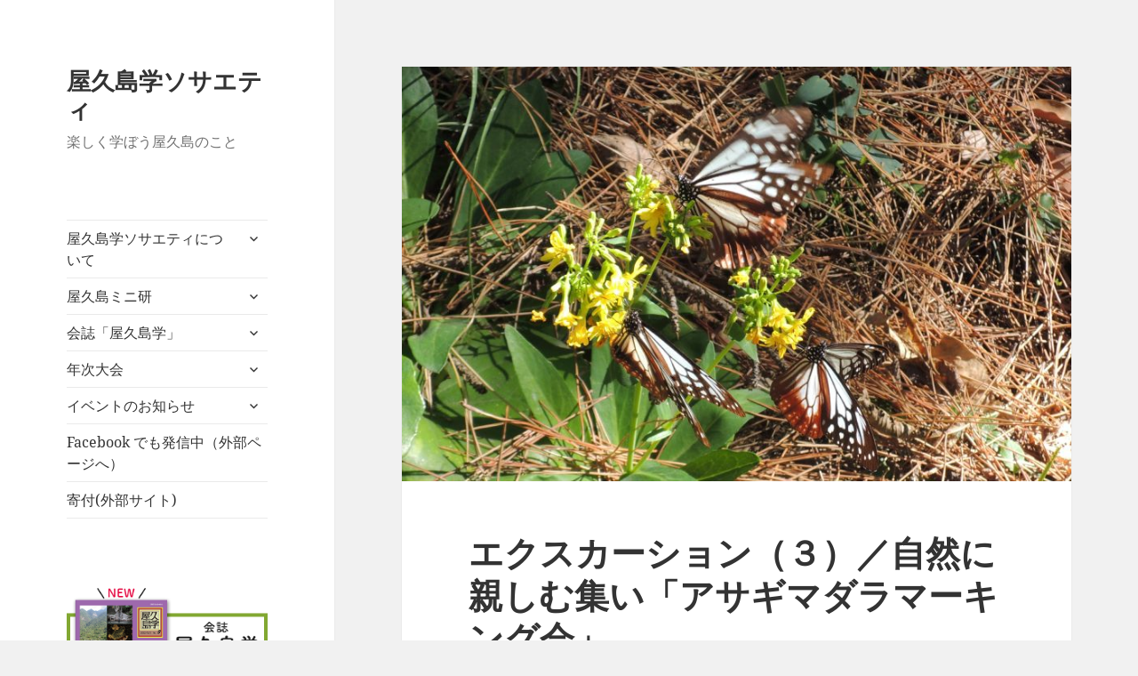

--- FILE ---
content_type: text/html; charset=UTF-8
request_url: http://yakushimaology.org/meeting_2015_main/excursion_15_3/
body_size: 15985
content:
<!DOCTYPE html>
<html lang="ja" class="no-js">
<head>
	<meta charset="UTF-8">
	<meta name="viewport" content="width=device-width">
	<link rel="profile" href="https://gmpg.org/xfn/11">
	<link rel="pingback" href="http://yakushimaology.org/xmlrpc.php">
	<script>(function(html){html.className = html.className.replace(/\bno-js\b/,'js')})(document.documentElement);</script>
<title>エクスカーション（３）／自然に親しむ集い「アサギマダラマーキング会」 &#8211; 屋久島学ソサエティ</title>
<meta name='robots' content='max-image-preview:large' />
<link rel="alternate" type="application/rss+xml" title="屋久島学ソサエティ &raquo; フィード" href="http://yakushimaology.org/feed/" />
<link rel="alternate" type="application/rss+xml" title="屋久島学ソサエティ &raquo; コメントフィード" href="http://yakushimaology.org/comments/feed/" />
<link rel="alternate" title="oEmbed (JSON)" type="application/json+oembed" href="http://yakushimaology.org/wp-json/oembed/1.0/embed?url=http%3A%2F%2Fyakushimaology.org%2Fmeeting_2015_main%2Fexcursion_15_3%2F" />
<link rel="alternate" title="oEmbed (XML)" type="text/xml+oembed" href="http://yakushimaology.org/wp-json/oembed/1.0/embed?url=http%3A%2F%2Fyakushimaology.org%2Fmeeting_2015_main%2Fexcursion_15_3%2F&#038;format=xml" />
<style id='wp-img-auto-sizes-contain-inline-css'>
img:is([sizes=auto i],[sizes^="auto," i]){contain-intrinsic-size:3000px 1500px}
/*# sourceURL=wp-img-auto-sizes-contain-inline-css */
</style>
<style id='wp-emoji-styles-inline-css'>

	img.wp-smiley, img.emoji {
		display: inline !important;
		border: none !important;
		box-shadow: none !important;
		height: 1em !important;
		width: 1em !important;
		margin: 0 0.07em !important;
		vertical-align: -0.1em !important;
		background: none !important;
		padding: 0 !important;
	}
/*# sourceURL=wp-emoji-styles-inline-css */
</style>
<style id='wp-block-library-inline-css'>
:root{--wp-block-synced-color:#7a00df;--wp-block-synced-color--rgb:122,0,223;--wp-bound-block-color:var(--wp-block-synced-color);--wp-editor-canvas-background:#ddd;--wp-admin-theme-color:#007cba;--wp-admin-theme-color--rgb:0,124,186;--wp-admin-theme-color-darker-10:#006ba1;--wp-admin-theme-color-darker-10--rgb:0,107,160.5;--wp-admin-theme-color-darker-20:#005a87;--wp-admin-theme-color-darker-20--rgb:0,90,135;--wp-admin-border-width-focus:2px}@media (min-resolution:192dpi){:root{--wp-admin-border-width-focus:1.5px}}.wp-element-button{cursor:pointer}:root .has-very-light-gray-background-color{background-color:#eee}:root .has-very-dark-gray-background-color{background-color:#313131}:root .has-very-light-gray-color{color:#eee}:root .has-very-dark-gray-color{color:#313131}:root .has-vivid-green-cyan-to-vivid-cyan-blue-gradient-background{background:linear-gradient(135deg,#00d084,#0693e3)}:root .has-purple-crush-gradient-background{background:linear-gradient(135deg,#34e2e4,#4721fb 50%,#ab1dfe)}:root .has-hazy-dawn-gradient-background{background:linear-gradient(135deg,#faaca8,#dad0ec)}:root .has-subdued-olive-gradient-background{background:linear-gradient(135deg,#fafae1,#67a671)}:root .has-atomic-cream-gradient-background{background:linear-gradient(135deg,#fdd79a,#004a59)}:root .has-nightshade-gradient-background{background:linear-gradient(135deg,#330968,#31cdcf)}:root .has-midnight-gradient-background{background:linear-gradient(135deg,#020381,#2874fc)}:root{--wp--preset--font-size--normal:16px;--wp--preset--font-size--huge:42px}.has-regular-font-size{font-size:1em}.has-larger-font-size{font-size:2.625em}.has-normal-font-size{font-size:var(--wp--preset--font-size--normal)}.has-huge-font-size{font-size:var(--wp--preset--font-size--huge)}.has-text-align-center{text-align:center}.has-text-align-left{text-align:left}.has-text-align-right{text-align:right}.has-fit-text{white-space:nowrap!important}#end-resizable-editor-section{display:none}.aligncenter{clear:both}.items-justified-left{justify-content:flex-start}.items-justified-center{justify-content:center}.items-justified-right{justify-content:flex-end}.items-justified-space-between{justify-content:space-between}.screen-reader-text{border:0;clip-path:inset(50%);height:1px;margin:-1px;overflow:hidden;padding:0;position:absolute;width:1px;word-wrap:normal!important}.screen-reader-text:focus{background-color:#ddd;clip-path:none;color:#444;display:block;font-size:1em;height:auto;left:5px;line-height:normal;padding:15px 23px 14px;text-decoration:none;top:5px;width:auto;z-index:100000}html :where(.has-border-color){border-style:solid}html :where([style*=border-top-color]){border-top-style:solid}html :where([style*=border-right-color]){border-right-style:solid}html :where([style*=border-bottom-color]){border-bottom-style:solid}html :where([style*=border-left-color]){border-left-style:solid}html :where([style*=border-width]){border-style:solid}html :where([style*=border-top-width]){border-top-style:solid}html :where([style*=border-right-width]){border-right-style:solid}html :where([style*=border-bottom-width]){border-bottom-style:solid}html :where([style*=border-left-width]){border-left-style:solid}html :where(img[class*=wp-image-]){height:auto;max-width:100%}:where(figure){margin:0 0 1em}html :where(.is-position-sticky){--wp-admin--admin-bar--position-offset:var(--wp-admin--admin-bar--height,0px)}@media screen and (max-width:600px){html :where(.is-position-sticky){--wp-admin--admin-bar--position-offset:0px}}

/*# sourceURL=wp-block-library-inline-css */
</style><style id='wp-block-image-inline-css'>
.wp-block-image>a,.wp-block-image>figure>a{display:inline-block}.wp-block-image img{box-sizing:border-box;height:auto;max-width:100%;vertical-align:bottom}@media not (prefers-reduced-motion){.wp-block-image img.hide{visibility:hidden}.wp-block-image img.show{animation:show-content-image .4s}}.wp-block-image[style*=border-radius] img,.wp-block-image[style*=border-radius]>a{border-radius:inherit}.wp-block-image.has-custom-border img{box-sizing:border-box}.wp-block-image.aligncenter{text-align:center}.wp-block-image.alignfull>a,.wp-block-image.alignwide>a{width:100%}.wp-block-image.alignfull img,.wp-block-image.alignwide img{height:auto;width:100%}.wp-block-image .aligncenter,.wp-block-image .alignleft,.wp-block-image .alignright,.wp-block-image.aligncenter,.wp-block-image.alignleft,.wp-block-image.alignright{display:table}.wp-block-image .aligncenter>figcaption,.wp-block-image .alignleft>figcaption,.wp-block-image .alignright>figcaption,.wp-block-image.aligncenter>figcaption,.wp-block-image.alignleft>figcaption,.wp-block-image.alignright>figcaption{caption-side:bottom;display:table-caption}.wp-block-image .alignleft{float:left;margin:.5em 1em .5em 0}.wp-block-image .alignright{float:right;margin:.5em 0 .5em 1em}.wp-block-image .aligncenter{margin-left:auto;margin-right:auto}.wp-block-image :where(figcaption){margin-bottom:1em;margin-top:.5em}.wp-block-image.is-style-circle-mask img{border-radius:9999px}@supports ((-webkit-mask-image:none) or (mask-image:none)) or (-webkit-mask-image:none){.wp-block-image.is-style-circle-mask img{border-radius:0;-webkit-mask-image:url('data:image/svg+xml;utf8,<svg viewBox="0 0 100 100" xmlns="http://www.w3.org/2000/svg"><circle cx="50" cy="50" r="50"/></svg>');mask-image:url('data:image/svg+xml;utf8,<svg viewBox="0 0 100 100" xmlns="http://www.w3.org/2000/svg"><circle cx="50" cy="50" r="50"/></svg>');mask-mode:alpha;-webkit-mask-position:center;mask-position:center;-webkit-mask-repeat:no-repeat;mask-repeat:no-repeat;-webkit-mask-size:contain;mask-size:contain}}:root :where(.wp-block-image.is-style-rounded img,.wp-block-image .is-style-rounded img){border-radius:9999px}.wp-block-image figure{margin:0}.wp-lightbox-container{display:flex;flex-direction:column;position:relative}.wp-lightbox-container img{cursor:zoom-in}.wp-lightbox-container img:hover+button{opacity:1}.wp-lightbox-container button{align-items:center;backdrop-filter:blur(16px) saturate(180%);background-color:#5a5a5a40;border:none;border-radius:4px;cursor:zoom-in;display:flex;height:20px;justify-content:center;opacity:0;padding:0;position:absolute;right:16px;text-align:center;top:16px;width:20px;z-index:100}@media not (prefers-reduced-motion){.wp-lightbox-container button{transition:opacity .2s ease}}.wp-lightbox-container button:focus-visible{outline:3px auto #5a5a5a40;outline:3px auto -webkit-focus-ring-color;outline-offset:3px}.wp-lightbox-container button:hover{cursor:pointer;opacity:1}.wp-lightbox-container button:focus{opacity:1}.wp-lightbox-container button:focus,.wp-lightbox-container button:hover,.wp-lightbox-container button:not(:hover):not(:active):not(.has-background){background-color:#5a5a5a40;border:none}.wp-lightbox-overlay{box-sizing:border-box;cursor:zoom-out;height:100vh;left:0;overflow:hidden;position:fixed;top:0;visibility:hidden;width:100%;z-index:100000}.wp-lightbox-overlay .close-button{align-items:center;cursor:pointer;display:flex;justify-content:center;min-height:40px;min-width:40px;padding:0;position:absolute;right:calc(env(safe-area-inset-right) + 16px);top:calc(env(safe-area-inset-top) + 16px);z-index:5000000}.wp-lightbox-overlay .close-button:focus,.wp-lightbox-overlay .close-button:hover,.wp-lightbox-overlay .close-button:not(:hover):not(:active):not(.has-background){background:none;border:none}.wp-lightbox-overlay .lightbox-image-container{height:var(--wp--lightbox-container-height);left:50%;overflow:hidden;position:absolute;top:50%;transform:translate(-50%,-50%);transform-origin:top left;width:var(--wp--lightbox-container-width);z-index:9999999999}.wp-lightbox-overlay .wp-block-image{align-items:center;box-sizing:border-box;display:flex;height:100%;justify-content:center;margin:0;position:relative;transform-origin:0 0;width:100%;z-index:3000000}.wp-lightbox-overlay .wp-block-image img{height:var(--wp--lightbox-image-height);min-height:var(--wp--lightbox-image-height);min-width:var(--wp--lightbox-image-width);width:var(--wp--lightbox-image-width)}.wp-lightbox-overlay .wp-block-image figcaption{display:none}.wp-lightbox-overlay button{background:none;border:none}.wp-lightbox-overlay .scrim{background-color:#fff;height:100%;opacity:.9;position:absolute;width:100%;z-index:2000000}.wp-lightbox-overlay.active{visibility:visible}@media not (prefers-reduced-motion){.wp-lightbox-overlay.active{animation:turn-on-visibility .25s both}.wp-lightbox-overlay.active img{animation:turn-on-visibility .35s both}.wp-lightbox-overlay.show-closing-animation:not(.active){animation:turn-off-visibility .35s both}.wp-lightbox-overlay.show-closing-animation:not(.active) img{animation:turn-off-visibility .25s both}.wp-lightbox-overlay.zoom.active{animation:none;opacity:1;visibility:visible}.wp-lightbox-overlay.zoom.active .lightbox-image-container{animation:lightbox-zoom-in .4s}.wp-lightbox-overlay.zoom.active .lightbox-image-container img{animation:none}.wp-lightbox-overlay.zoom.active .scrim{animation:turn-on-visibility .4s forwards}.wp-lightbox-overlay.zoom.show-closing-animation:not(.active){animation:none}.wp-lightbox-overlay.zoom.show-closing-animation:not(.active) .lightbox-image-container{animation:lightbox-zoom-out .4s}.wp-lightbox-overlay.zoom.show-closing-animation:not(.active) .lightbox-image-container img{animation:none}.wp-lightbox-overlay.zoom.show-closing-animation:not(.active) .scrim{animation:turn-off-visibility .4s forwards}}@keyframes show-content-image{0%{visibility:hidden}99%{visibility:hidden}to{visibility:visible}}@keyframes turn-on-visibility{0%{opacity:0}to{opacity:1}}@keyframes turn-off-visibility{0%{opacity:1;visibility:visible}99%{opacity:0;visibility:visible}to{opacity:0;visibility:hidden}}@keyframes lightbox-zoom-in{0%{transform:translate(calc((-100vw + var(--wp--lightbox-scrollbar-width))/2 + var(--wp--lightbox-initial-left-position)),calc(-50vh + var(--wp--lightbox-initial-top-position))) scale(var(--wp--lightbox-scale))}to{transform:translate(-50%,-50%) scale(1)}}@keyframes lightbox-zoom-out{0%{transform:translate(-50%,-50%) scale(1);visibility:visible}99%{visibility:visible}to{transform:translate(calc((-100vw + var(--wp--lightbox-scrollbar-width))/2 + var(--wp--lightbox-initial-left-position)),calc(-50vh + var(--wp--lightbox-initial-top-position))) scale(var(--wp--lightbox-scale));visibility:hidden}}
/*# sourceURL=http://yakushimaology.org/wp-includes/blocks/image/style.min.css */
</style>
<style id='wp-block-image-theme-inline-css'>
:root :where(.wp-block-image figcaption){color:#555;font-size:13px;text-align:center}.is-dark-theme :root :where(.wp-block-image figcaption){color:#ffffffa6}.wp-block-image{margin:0 0 1em}
/*# sourceURL=http://yakushimaology.org/wp-includes/blocks/image/theme.min.css */
</style>
<style id='global-styles-inline-css'>
:root{--wp--preset--aspect-ratio--square: 1;--wp--preset--aspect-ratio--4-3: 4/3;--wp--preset--aspect-ratio--3-4: 3/4;--wp--preset--aspect-ratio--3-2: 3/2;--wp--preset--aspect-ratio--2-3: 2/3;--wp--preset--aspect-ratio--16-9: 16/9;--wp--preset--aspect-ratio--9-16: 9/16;--wp--preset--color--black: #000000;--wp--preset--color--cyan-bluish-gray: #abb8c3;--wp--preset--color--white: #fff;--wp--preset--color--pale-pink: #f78da7;--wp--preset--color--vivid-red: #cf2e2e;--wp--preset--color--luminous-vivid-orange: #ff6900;--wp--preset--color--luminous-vivid-amber: #fcb900;--wp--preset--color--light-green-cyan: #7bdcb5;--wp--preset--color--vivid-green-cyan: #00d084;--wp--preset--color--pale-cyan-blue: #8ed1fc;--wp--preset--color--vivid-cyan-blue: #0693e3;--wp--preset--color--vivid-purple: #9b51e0;--wp--preset--color--dark-gray: #111;--wp--preset--color--light-gray: #f1f1f1;--wp--preset--color--yellow: #f4ca16;--wp--preset--color--dark-brown: #352712;--wp--preset--color--medium-pink: #e53b51;--wp--preset--color--light-pink: #ffe5d1;--wp--preset--color--dark-purple: #2e2256;--wp--preset--color--purple: #674970;--wp--preset--color--blue-gray: #22313f;--wp--preset--color--bright-blue: #55c3dc;--wp--preset--color--light-blue: #e9f2f9;--wp--preset--gradient--vivid-cyan-blue-to-vivid-purple: linear-gradient(135deg,rgb(6,147,227) 0%,rgb(155,81,224) 100%);--wp--preset--gradient--light-green-cyan-to-vivid-green-cyan: linear-gradient(135deg,rgb(122,220,180) 0%,rgb(0,208,130) 100%);--wp--preset--gradient--luminous-vivid-amber-to-luminous-vivid-orange: linear-gradient(135deg,rgb(252,185,0) 0%,rgb(255,105,0) 100%);--wp--preset--gradient--luminous-vivid-orange-to-vivid-red: linear-gradient(135deg,rgb(255,105,0) 0%,rgb(207,46,46) 100%);--wp--preset--gradient--very-light-gray-to-cyan-bluish-gray: linear-gradient(135deg,rgb(238,238,238) 0%,rgb(169,184,195) 100%);--wp--preset--gradient--cool-to-warm-spectrum: linear-gradient(135deg,rgb(74,234,220) 0%,rgb(151,120,209) 20%,rgb(207,42,186) 40%,rgb(238,44,130) 60%,rgb(251,105,98) 80%,rgb(254,248,76) 100%);--wp--preset--gradient--blush-light-purple: linear-gradient(135deg,rgb(255,206,236) 0%,rgb(152,150,240) 100%);--wp--preset--gradient--blush-bordeaux: linear-gradient(135deg,rgb(254,205,165) 0%,rgb(254,45,45) 50%,rgb(107,0,62) 100%);--wp--preset--gradient--luminous-dusk: linear-gradient(135deg,rgb(255,203,112) 0%,rgb(199,81,192) 50%,rgb(65,88,208) 100%);--wp--preset--gradient--pale-ocean: linear-gradient(135deg,rgb(255,245,203) 0%,rgb(182,227,212) 50%,rgb(51,167,181) 100%);--wp--preset--gradient--electric-grass: linear-gradient(135deg,rgb(202,248,128) 0%,rgb(113,206,126) 100%);--wp--preset--gradient--midnight: linear-gradient(135deg,rgb(2,3,129) 0%,rgb(40,116,252) 100%);--wp--preset--gradient--dark-gray-gradient-gradient: linear-gradient(90deg, rgba(17,17,17,1) 0%, rgba(42,42,42,1) 100%);--wp--preset--gradient--light-gray-gradient: linear-gradient(90deg, rgba(241,241,241,1) 0%, rgba(215,215,215,1) 100%);--wp--preset--gradient--white-gradient: linear-gradient(90deg, rgba(255,255,255,1) 0%, rgba(230,230,230,1) 100%);--wp--preset--gradient--yellow-gradient: linear-gradient(90deg, rgba(244,202,22,1) 0%, rgba(205,168,10,1) 100%);--wp--preset--gradient--dark-brown-gradient: linear-gradient(90deg, rgba(53,39,18,1) 0%, rgba(91,67,31,1) 100%);--wp--preset--gradient--medium-pink-gradient: linear-gradient(90deg, rgba(229,59,81,1) 0%, rgba(209,28,51,1) 100%);--wp--preset--gradient--light-pink-gradient: linear-gradient(90deg, rgba(255,229,209,1) 0%, rgba(255,200,158,1) 100%);--wp--preset--gradient--dark-purple-gradient: linear-gradient(90deg, rgba(46,34,86,1) 0%, rgba(66,48,123,1) 100%);--wp--preset--gradient--purple-gradient: linear-gradient(90deg, rgba(103,73,112,1) 0%, rgba(131,93,143,1) 100%);--wp--preset--gradient--blue-gray-gradient: linear-gradient(90deg, rgba(34,49,63,1) 0%, rgba(52,75,96,1) 100%);--wp--preset--gradient--bright-blue-gradient: linear-gradient(90deg, rgba(85,195,220,1) 0%, rgba(43,180,211,1) 100%);--wp--preset--gradient--light-blue-gradient: linear-gradient(90deg, rgba(233,242,249,1) 0%, rgba(193,218,238,1) 100%);--wp--preset--font-size--small: 13px;--wp--preset--font-size--medium: 20px;--wp--preset--font-size--large: 36px;--wp--preset--font-size--x-large: 42px;--wp--preset--spacing--20: 0.44rem;--wp--preset--spacing--30: 0.67rem;--wp--preset--spacing--40: 1rem;--wp--preset--spacing--50: 1.5rem;--wp--preset--spacing--60: 2.25rem;--wp--preset--spacing--70: 3.38rem;--wp--preset--spacing--80: 5.06rem;--wp--preset--shadow--natural: 6px 6px 9px rgba(0, 0, 0, 0.2);--wp--preset--shadow--deep: 12px 12px 50px rgba(0, 0, 0, 0.4);--wp--preset--shadow--sharp: 6px 6px 0px rgba(0, 0, 0, 0.2);--wp--preset--shadow--outlined: 6px 6px 0px -3px rgb(255, 255, 255), 6px 6px rgb(0, 0, 0);--wp--preset--shadow--crisp: 6px 6px 0px rgb(0, 0, 0);}:where(.is-layout-flex){gap: 0.5em;}:where(.is-layout-grid){gap: 0.5em;}body .is-layout-flex{display: flex;}.is-layout-flex{flex-wrap: wrap;align-items: center;}.is-layout-flex > :is(*, div){margin: 0;}body .is-layout-grid{display: grid;}.is-layout-grid > :is(*, div){margin: 0;}:where(.wp-block-columns.is-layout-flex){gap: 2em;}:where(.wp-block-columns.is-layout-grid){gap: 2em;}:where(.wp-block-post-template.is-layout-flex){gap: 1.25em;}:where(.wp-block-post-template.is-layout-grid){gap: 1.25em;}.has-black-color{color: var(--wp--preset--color--black) !important;}.has-cyan-bluish-gray-color{color: var(--wp--preset--color--cyan-bluish-gray) !important;}.has-white-color{color: var(--wp--preset--color--white) !important;}.has-pale-pink-color{color: var(--wp--preset--color--pale-pink) !important;}.has-vivid-red-color{color: var(--wp--preset--color--vivid-red) !important;}.has-luminous-vivid-orange-color{color: var(--wp--preset--color--luminous-vivid-orange) !important;}.has-luminous-vivid-amber-color{color: var(--wp--preset--color--luminous-vivid-amber) !important;}.has-light-green-cyan-color{color: var(--wp--preset--color--light-green-cyan) !important;}.has-vivid-green-cyan-color{color: var(--wp--preset--color--vivid-green-cyan) !important;}.has-pale-cyan-blue-color{color: var(--wp--preset--color--pale-cyan-blue) !important;}.has-vivid-cyan-blue-color{color: var(--wp--preset--color--vivid-cyan-blue) !important;}.has-vivid-purple-color{color: var(--wp--preset--color--vivid-purple) !important;}.has-black-background-color{background-color: var(--wp--preset--color--black) !important;}.has-cyan-bluish-gray-background-color{background-color: var(--wp--preset--color--cyan-bluish-gray) !important;}.has-white-background-color{background-color: var(--wp--preset--color--white) !important;}.has-pale-pink-background-color{background-color: var(--wp--preset--color--pale-pink) !important;}.has-vivid-red-background-color{background-color: var(--wp--preset--color--vivid-red) !important;}.has-luminous-vivid-orange-background-color{background-color: var(--wp--preset--color--luminous-vivid-orange) !important;}.has-luminous-vivid-amber-background-color{background-color: var(--wp--preset--color--luminous-vivid-amber) !important;}.has-light-green-cyan-background-color{background-color: var(--wp--preset--color--light-green-cyan) !important;}.has-vivid-green-cyan-background-color{background-color: var(--wp--preset--color--vivid-green-cyan) !important;}.has-pale-cyan-blue-background-color{background-color: var(--wp--preset--color--pale-cyan-blue) !important;}.has-vivid-cyan-blue-background-color{background-color: var(--wp--preset--color--vivid-cyan-blue) !important;}.has-vivid-purple-background-color{background-color: var(--wp--preset--color--vivid-purple) !important;}.has-black-border-color{border-color: var(--wp--preset--color--black) !important;}.has-cyan-bluish-gray-border-color{border-color: var(--wp--preset--color--cyan-bluish-gray) !important;}.has-white-border-color{border-color: var(--wp--preset--color--white) !important;}.has-pale-pink-border-color{border-color: var(--wp--preset--color--pale-pink) !important;}.has-vivid-red-border-color{border-color: var(--wp--preset--color--vivid-red) !important;}.has-luminous-vivid-orange-border-color{border-color: var(--wp--preset--color--luminous-vivid-orange) !important;}.has-luminous-vivid-amber-border-color{border-color: var(--wp--preset--color--luminous-vivid-amber) !important;}.has-light-green-cyan-border-color{border-color: var(--wp--preset--color--light-green-cyan) !important;}.has-vivid-green-cyan-border-color{border-color: var(--wp--preset--color--vivid-green-cyan) !important;}.has-pale-cyan-blue-border-color{border-color: var(--wp--preset--color--pale-cyan-blue) !important;}.has-vivid-cyan-blue-border-color{border-color: var(--wp--preset--color--vivid-cyan-blue) !important;}.has-vivid-purple-border-color{border-color: var(--wp--preset--color--vivid-purple) !important;}.has-vivid-cyan-blue-to-vivid-purple-gradient-background{background: var(--wp--preset--gradient--vivid-cyan-blue-to-vivid-purple) !important;}.has-light-green-cyan-to-vivid-green-cyan-gradient-background{background: var(--wp--preset--gradient--light-green-cyan-to-vivid-green-cyan) !important;}.has-luminous-vivid-amber-to-luminous-vivid-orange-gradient-background{background: var(--wp--preset--gradient--luminous-vivid-amber-to-luminous-vivid-orange) !important;}.has-luminous-vivid-orange-to-vivid-red-gradient-background{background: var(--wp--preset--gradient--luminous-vivid-orange-to-vivid-red) !important;}.has-very-light-gray-to-cyan-bluish-gray-gradient-background{background: var(--wp--preset--gradient--very-light-gray-to-cyan-bluish-gray) !important;}.has-cool-to-warm-spectrum-gradient-background{background: var(--wp--preset--gradient--cool-to-warm-spectrum) !important;}.has-blush-light-purple-gradient-background{background: var(--wp--preset--gradient--blush-light-purple) !important;}.has-blush-bordeaux-gradient-background{background: var(--wp--preset--gradient--blush-bordeaux) !important;}.has-luminous-dusk-gradient-background{background: var(--wp--preset--gradient--luminous-dusk) !important;}.has-pale-ocean-gradient-background{background: var(--wp--preset--gradient--pale-ocean) !important;}.has-electric-grass-gradient-background{background: var(--wp--preset--gradient--electric-grass) !important;}.has-midnight-gradient-background{background: var(--wp--preset--gradient--midnight) !important;}.has-small-font-size{font-size: var(--wp--preset--font-size--small) !important;}.has-medium-font-size{font-size: var(--wp--preset--font-size--medium) !important;}.has-large-font-size{font-size: var(--wp--preset--font-size--large) !important;}.has-x-large-font-size{font-size: var(--wp--preset--font-size--x-large) !important;}
/*# sourceURL=global-styles-inline-css */
</style>

<style id='classic-theme-styles-inline-css'>
/*! This file is auto-generated */
.wp-block-button__link{color:#fff;background-color:#32373c;border-radius:9999px;box-shadow:none;text-decoration:none;padding:calc(.667em + 2px) calc(1.333em + 2px);font-size:1.125em}.wp-block-file__button{background:#32373c;color:#fff;text-decoration:none}
/*# sourceURL=/wp-includes/css/classic-themes.min.css */
</style>
<link rel='stylesheet' id='twentyfifteen-fonts-css' href='http://yakushimaology.org/wp-content/themes/twentyfifteen/assets/fonts/noto-sans-plus-noto-serif-plus-inconsolata.css?ver=20230328' media='all' />
<link rel='stylesheet' id='genericons-css' href='http://yakushimaology.org/wp-content/themes/twentyfifteen/genericons/genericons.css?ver=20201026' media='all' />
<link rel='stylesheet' id='twentyfifteen-style-css' href='http://yakushimaology.org/wp-content/themes/twentyfifteen/style.css?ver=20240716' media='all' />
<link rel='stylesheet' id='twentyfifteen-block-style-css' href='http://yakushimaology.org/wp-content/themes/twentyfifteen/css/blocks.css?ver=20240609' media='all' />
<script src="http://yakushimaology.org/wp-includes/js/jquery/jquery.min.js?ver=3.7.1" id="jquery-core-js"></script>
<script src="http://yakushimaology.org/wp-includes/js/jquery/jquery-migrate.min.js?ver=3.4.1" id="jquery-migrate-js"></script>
<script id="twentyfifteen-script-js-extra">
var screenReaderText = {"expand":"\u003Cspan class=\"screen-reader-text\"\u003E\u30b5\u30d6\u30e1\u30cb\u30e5\u30fc\u3092\u5c55\u958b\u003C/span\u003E","collapse":"\u003Cspan class=\"screen-reader-text\"\u003E\u30b5\u30d6\u30e1\u30cb\u30e5\u30fc\u3092\u9589\u3058\u308b\u003C/span\u003E"};
//# sourceURL=twentyfifteen-script-js-extra
</script>
<script src="http://yakushimaology.org/wp-content/themes/twentyfifteen/js/functions.js?ver=20221101" id="twentyfifteen-script-js" defer data-wp-strategy="defer"></script>
<link rel="https://api.w.org/" href="http://yakushimaology.org/wp-json/" /><link rel="alternate" title="JSON" type="application/json" href="http://yakushimaology.org/wp-json/wp/v2/pages/124" /><link rel="EditURI" type="application/rsd+xml" title="RSD" href="http://yakushimaology.org/xmlrpc.php?rsd" />
<meta name="generator" content="WordPress 6.9" />
<link rel="canonical" href="http://yakushimaology.org/meeting_2015_main/excursion_15_3/" />
<link rel='shortlink' href='http://yakushimaology.org/?p=124' />
<link rel="icon" href="http://yakushimaology.org/wp-content/uploads/2016/10/cropped-raku_gaku-32x32.jpg" sizes="32x32" />
<link rel="icon" href="http://yakushimaology.org/wp-content/uploads/2016/10/cropped-raku_gaku-192x192.jpg" sizes="192x192" />
<link rel="apple-touch-icon" href="http://yakushimaology.org/wp-content/uploads/2016/10/cropped-raku_gaku-180x180.jpg" />
<meta name="msapplication-TileImage" content="http://yakushimaology.org/wp-content/uploads/2016/10/cropped-raku_gaku-270x270.jpg" />
		<style id="wp-custom-css">
			
table > tbody > tr > th {
  background-color:#f7f7f7;width:24%;
}

h2 {
  padding: 0.4em 0.5em;
  color: #494949;
  background: #f4f4f4;
  border-left: solid 5px #7db4e6;
}

h3 {
  border-bottom: solid 3px #cce4ff;
	padding: 0.4em 0;
  position: relative;
}
h3:after {
  position: absolute;
  content: " ";
  display: block;
	padding: 0.4em 0;
  border-bottom: solid 3px #7db4e6;
  bottom: -3px;
  width: 20%;
}
h4 {
  padding: 0.4em;
  background: aliceblue;
}

/* リンク装飾 */
.arrow{
	position: relative;
	display: inline-block;
	padding: 0 0 0 16px;
	color: #000;
	vertical-align: middle;
	text-decoration: none;
}
.arrow::before,
.arrow::after{
	position: absolute;
	top: 0;bottom: 0;left: 0;
	margin: auto;
	content: "";
	vertical-align: middle;
}
.link01::before{
	width: 12px;
	height: 12px;
	background: #7a0;
}
.link01::after{
	left: 5px;
	box-sizing: border-box;
	width: 3px;height: 3px;
	border: 3px solid transparent;
	border-left: 3px solid #fff;
}		</style>
		</head>

<body class="wp-singular page-template-default page page-id-124 page-child parent-pageid-313 wp-embed-responsive wp-theme-twentyfifteen">
<div id="page" class="hfeed site">
	<a class="skip-link screen-reader-text" href="#content">
		コンテンツへスキップ	</a>

	<div id="sidebar" class="sidebar">
		<header id="masthead" class="site-header">
			<div class="site-branding">
										<p class="site-title"><a href="http://yakushimaology.org/" rel="home">屋久島学ソサエティ</a></p>
												<p class="site-description">楽しく学ぼう屋久島のこと</p>
										<button class="secondary-toggle">﻿メニューとウィジェット</button>
			</div><!-- .site-branding -->
		</header><!-- .site-header -->

			<div id="secondary" class="secondary">

					<nav id="site-navigation" class="main-navigation">
				<div class="menu-%e9%80%9a%e5%b8%b8-container"><ul id="menu-%e9%80%9a%e5%b8%b8" class="nav-menu"><li id="menu-item-330" class="menu-item menu-item-type-post_type menu-item-object-page menu-item-home menu-item-has-children menu-item-330"><a href="http://yakushimaology.org/">屋久島学ソサエティについて</a>
<ul class="sub-menu">
	<li id="menu-item-347" class="menu-item menu-item-type-post_type menu-item-object-page menu-item-347"><a href="http://yakushimaology.org/introduction/new_member/">入会のご案内</a></li>
	<li id="menu-item-331" class="menu-item menu-item-type-post_type menu-item-object-page menu-item-331"><a href="http://yakushimaology.org/introduction/foundation/">設立趣意書</a></li>
	<li id="menu-item-69" class="menu-item menu-item-type-post_type menu-item-object-page menu-item-69"><a href="http://yakushimaology.org/introduction/rules/">会則</a></li>
	<li id="menu-item-98" class="menu-item menu-item-type-post_type menu-item-object-page menu-item-98"><a href="http://yakushimaology.org/introduction/fee/">会費</a></li>
	<li id="menu-item-999" class="menu-item menu-item-type-post_type menu-item-object-page menu-item-999"><a href="http://yakushimaology.org/proceedings/">議事録</a></li>
	<li id="menu-item-1021" class="menu-item menu-item-type-post_type menu-item-object-page menu-item-1021"><a href="http://yakushimaology.org/yakuin/">役員名簿</a></li>
	<li id="menu-item-460" class="menu-item menu-item-type-post_type menu-item-object-page menu-item-460"><a href="http://yakushimaology.org/introduction/archives/">Archives</a></li>
</ul>
</li>
<li id="menu-item-2289" class="menu-item menu-item-type-post_type menu-item-object-page menu-item-has-children menu-item-2289"><a href="http://yakushimaology.org/reikai/">屋久島ミニ研</a>
<ul class="sub-menu">
	<li id="menu-item-2914" class="menu-item menu-item-type-post_type menu-item-object-post menu-item-2914"><a href="http://yakushimaology.org/2025/10/10/reikai9/">屋久島ミニ研第9回「屋久島ヒル談義」</a></li>
	<li id="menu-item-2846" class="menu-item menu-item-type-post_type menu-item-object-post menu-item-2846"><a href="http://yakushimaology.org/2025/09/09/reikai8/">屋久島ミニ研第8回「屋久島の植物はなぜミニチュア化したのか？」</a></li>
	<li id="menu-item-2675" class="menu-item menu-item-type-post_type menu-item-object-post menu-item-2675"><a href="http://yakushimaology.org/2025/05/09/reikai7/">第７回　屋久島ミニ研　「屋久島×アフリカ」</a></li>
	<li id="menu-item-2641" class="menu-item menu-item-type-post_type menu-item-object-post menu-item-2641"><a href="http://yakushimaology.org/2025/01/29/reikai6/">第6回屋久島ミニ研　「屋久杉を使用した建築物の取材報告」</a></li>
	<li id="menu-item-2484" class="menu-item menu-item-type-post_type menu-item-object-post menu-item-2484"><a href="http://yakushimaology.org/2024/09/30/reikai5/">第5回屋久島ミニ研「ヒヨドリによる農業被害を減らすためにできること」</a></li>
	<li id="menu-item-2461" class="menu-item menu-item-type-post_type menu-item-object-post menu-item-2461"><a href="http://yakushimaology.org/2024/08/08/reikai_4/">第4回屋久島ミニ研　「サンゴ礁に生きる魚類の社会～口永良部島での潜水観察から～」　</a></li>
	<li id="menu-item-2379" class="menu-item menu-item-type-post_type menu-item-object-post menu-item-2379"><a href="http://yakushimaology.org/2024/06/26/reikai_3/">第3回屋久島ミニ研「これって何？ヤクシカの不思議な行動を考える」</a></li>
	<li id="menu-item-2299" class="menu-item menu-item-type-post_type menu-item-object-post menu-item-2299"><a href="http://yakushimaology.org/2024/04/23/reikai_2/">第2回例会　猟師さんに話を聞く</a></li>
	<li id="menu-item-2243" class="menu-item menu-item-type-post_type menu-item-object-post menu-item-2243"><a href="http://yakushimaology.org/2024/04/05/reikai_1/">第1回例会(仮称)　「サルの食べ物、ヒトの食べ物」</a></li>
</ul>
</li>
<li id="menu-item-79" class="menu-item menu-item-type-post_type menu-item-object-page menu-item-has-children menu-item-79"><a href="http://yakushimaology.org/journal/">会誌「屋久島学」</a>
<ul class="sub-menu">
	<li id="menu-item-72" class="menu-item menu-item-type-post_type menu-item-object-page menu-item-72"><a href="http://yakushimaology.org/journal/instruction/">投稿規定</a></li>
	<li id="menu-item-2822" class="menu-item menu-item-type-post_type menu-item-object-post menu-item-2822"><a href="http://yakushimaology.org/2025/08/19/%e4%bc%9a%e8%aa%8c%e3%80%8c%e5%b1%8b%e4%b9%85%e5%b3%b6%e5%ad%a6%e3%80%8dno-11/">会誌「屋久島学」No.11</a></li>
	<li id="menu-item-2307" class="menu-item menu-item-type-post_type menu-item-object-post menu-item-2307"><a href="http://yakushimaology.org/2024/04/25/%e4%bc%9a%e8%aa%8c%e3%80%8c%e5%b1%8b%e4%b9%85%e5%b3%b6%e5%ad%a6%e3%80%8dno-10/">会誌「屋久島学」No. 10</a></li>
	<li id="menu-item-1948" class="menu-item menu-item-type-post_type menu-item-object-post menu-item-1948"><a href="http://yakushimaology.org/2022/12/08/journal-09/">会誌「屋久島学」No. 9</a></li>
	<li id="menu-item-1645" class="menu-item menu-item-type-post_type menu-item-object-page menu-item-1645"><a href="http://yakushimaology.org/journal-08/">会誌「屋久島学」No. 8</a></li>
	<li id="menu-item-1219" class="menu-item menu-item-type-post_type menu-item-object-page menu-item-1219"><a href="http://yakushimaology.org/journal/journal-07/">会誌「屋久島学」No. 7</a></li>
	<li id="menu-item-897" class="menu-item menu-item-type-post_type menu-item-object-page menu-item-897"><a href="http://yakushimaology.org/journal/journal-06/">会誌「屋久島学」No. 6</a></li>
	<li id="menu-item-843" class="menu-item menu-item-type-post_type menu-item-object-page menu-item-843"><a href="http://yakushimaology.org/journal/journal-05/">会誌「屋久島学」No. 5</a></li>
	<li id="menu-item-603" class="menu-item menu-item-type-post_type menu-item-object-page menu-item-603"><a href="http://yakushimaology.org/journal/journal_04/">会誌「屋久島学」No. 4</a></li>
	<li id="menu-item-219" class="menu-item menu-item-type-post_type menu-item-object-page menu-item-219"><a href="http://yakushimaology.org/journal/journal_03/">会誌「屋久島学」No. 3</a></li>
	<li id="menu-item-220" class="menu-item menu-item-type-post_type menu-item-object-page menu-item-220"><a href="http://yakushimaology.org/journal/journal_02/">会誌「屋久島学」No. 2</a></li>
	<li id="menu-item-221" class="menu-item menu-item-type-post_type menu-item-object-page menu-item-221"><a href="http://yakushimaology.org/journal/journal_01/">会誌「屋久島学」No. 1</a></li>
</ul>
</li>
<li id="menu-item-610" class="menu-item menu-item-type-post_type menu-item-object-page menu-item-has-children menu-item-610"><a href="http://yakushimaology.org/annual_meeting/">年次大会</a>
<ul class="sub-menu">
	<li id="menu-item-2786" class="menu-item menu-item-type-post_type menu-item-object-post menu-item-has-children menu-item-2786"><a href="http://yakushimaology.org/2025/07/31/13th/">第13回大会</a>
	<ul class="sub-menu">
		<li id="menu-item-2799" class="menu-item menu-item-type-post_type menu-item-object-post menu-item-2799"><a href="http://yakushimaology.org/2025/07/31/session1/">第13回大会テーマセッション1「屋久島における野生動物の狩猟と捕獲－過去、現在、そして未来にむけて－」</a></li>
		<li id="menu-item-2946" class="menu-item menu-item-type-post_type menu-item-object-post menu-item-2946"><a href="http://yakushimaology.org/2025/10/16/societycafe/">屋久島ソサエティカフェ</a></li>
		<li id="menu-item-3019" class="menu-item menu-item-type-post_type menu-item-object-post menu-item-3019"><a href="http://yakushimaology.org/2025/11/11/%e7%ac%ac13%e5%9b%9e%e5%a4%a7%e4%bc%9a%e4%b8%80%e8%88%ac%e5%8f%a3%e9%a0%ad%e7%99%ba%e8%a1%a8/">第13回大会一般口頭発表</a></li>
		<li id="menu-item-3020" class="menu-item menu-item-type-post_type menu-item-object-post menu-item-3020"><a href="http://yakushimaology.org/2025/11/11/%e7%ac%ac13%e5%9b%9e%e5%a4%a7%e4%bc%9a%e9%ab%98%e6%a0%a1%e7%94%9f%e7%99%ba%e8%a1%a8/">第13回大会高校生発表</a></li>
		<li id="menu-item-3018" class="menu-item menu-item-type-post_type menu-item-object-post menu-item-3018"><a href="http://yakushimaology.org/2025/11/11/%e7%ac%ac13%e5%9b%9e%e5%a4%a7%e4%bc%9a%e3%83%9d%e3%82%b9%e3%82%bf%e3%83%bc%e7%99%ba%e8%a1%a8/">第13回大会ポスター発表</a></li>
	</ul>
</li>
	<li id="menu-item-2460" class="menu-item menu-item-type-post_type menu-item-object-post menu-item-has-children menu-item-2460"><a href="http://yakushimaology.org/2024/08/31/12th/">第12回大会</a>
	<ul class="sub-menu">
		<li id="menu-item-2547" class="menu-item menu-item-type-post_type menu-item-object-post menu-item-2547"><a href="http://yakushimaology.org/2024/11/07/%e7%ac%ac12%e5%9b%9e%e5%a4%a7%e4%bc%9a%e3%83%86%e3%83%bc%e3%83%9e%e3%82%bb%e3%83%83%e3%82%b7%e3%83%a7%e3%83%b31/">第12回大会テーマセッション1「屋久島山岳部の管理に向けた挑戦：山のトイレと登山道保全の新たな戦略」</a></li>
		<li id="menu-item-2546" class="menu-item menu-item-type-post_type menu-item-object-post menu-item-2546"><a href="http://yakushimaology.org/2024/11/07/%e7%ac%ac12%e5%9b%9e%e5%a4%a7%e4%bc%9a%e3%83%86%e3%83%bc%e3%83%9e%e3%82%bb%e3%83%83%e3%82%b7%e3%83%a7%e3%83%b3%ef%bc%92%e3%80%8c%e5%b1%8b%e4%b9%85%e5%b3%b6%e3%81%a7%e5%ad%a6%e3%81%b3%e3%81%9f%e3%81%84/">第12回大会テーマセッション２「屋久島で学びたいこと・学んでほしいこと」</a></li>
		<li id="menu-item-2545" class="menu-item menu-item-type-post_type menu-item-object-post menu-item-2545"><a href="http://yakushimaology.org/2024/11/07/%e7%ac%ac12%e5%9b%9e%e5%a4%a7%e4%bc%9a%e4%b8%80%e8%88%ac%e5%8f%a3%e9%a0%ad%e7%99%ba%e8%a1%a8/">第12回大会一般口頭発表</a></li>
		<li id="menu-item-2544" class="menu-item menu-item-type-post_type menu-item-object-post menu-item-2544"><a href="http://yakushimaology.org/2024/11/07/%e7%ac%ac12%e5%9b%9e%e5%a4%a7%e4%bc%9a%e3%83%9d%e3%82%b9%e3%82%bf%e3%83%bc%e7%99%ba%e8%a1%a8/">第12回大会ポスター発表</a></li>
		<li id="menu-item-2543" class="menu-item menu-item-type-post_type menu-item-object-post menu-item-2543"><a href="http://yakushimaology.org/2024/11/07/%e7%ac%ac12%e5%9b%9e%e5%a4%a7%e4%bc%9a%e9%ab%98%e6%a0%a1%e7%94%9f%e7%99%ba%e8%a1%a8/">第12回大会高校生発表</a></li>
		<li id="menu-item-2550" class="menu-item menu-item-type-post_type menu-item-object-post menu-item-2550"><a href="http://yakushimaology.org/2024/11/07/%e7%ac%ac12%e5%9b%9e%e5%a4%a7%e4%bc%9a%e3%82%a8%e3%82%af%e3%82%b9%e3%82%ab%e3%83%bc%e3%82%b7%e3%83%a7%e3%83%b3/">第12回大会エクスカーション</a></li>
	</ul>
</li>
	<li id="menu-item-2029" class="menu-item menu-item-type-post_type menu-item-object-post menu-item-has-children menu-item-2029"><a href="http://yakushimaology.org/2023/10/06/11th-2/">第11回大会</a>
	<ul class="sub-menu">
		<li id="menu-item-2084" class="menu-item menu-item-type-post_type menu-item-object-post menu-item-2084"><a href="http://yakushimaology.org/2023/10/21/11th_theme1/">第11回大会テーマセッション1「屋久杉の謎を追って」</a></li>
		<li id="menu-item-2066" class="menu-item menu-item-type-post_type menu-item-object-post menu-item-2066"><a href="http://yakushimaology.org/2023/10/19/11th_theme2/">第11回大会テーマセッション2「屋久島の若手実働家は未来を語る:世界遺産を活かす道とは」</a></li>
		<li id="menu-item-2134" class="menu-item menu-item-type-post_type menu-item-object-post menu-item-2134"><a href="http://yakushimaology.org/2023/11/02/11th_oral/">第11回大会一般口頭発表</a></li>
		<li id="menu-item-2135" class="menu-item menu-item-type-post_type menu-item-object-post menu-item-2135"><a href="http://yakushimaology.org/2023/11/02/11th_poster/">第11回大会一般ポスター発表</a></li>
		<li id="menu-item-2070" class="menu-item menu-item-type-post_type menu-item-object-post menu-item-2070"><a href="http://yakushimaology.org/2023/10/19/11th_highschool/">第11回大会　高校生発表</a></li>
		<li id="menu-item-2055" class="menu-item menu-item-type-post_type menu-item-object-post menu-item-2055"><a href="http://yakushimaology.org/2023/10/09/11th_excursion1/">第11回大会エクスカーション1「ウナギの観察」</a></li>
		<li id="menu-item-2105" class="menu-item menu-item-type-post_type menu-item-object-post menu-item-2105"><a href="http://yakushimaology.org/2023/10/25/11th_excursion2/">第11回大会エクスカーション2「島内のヤクスギ円板をめぐってその大切さを再確認しよう」</a></li>
		<li id="menu-item-2201" class="menu-item menu-item-type-post_type menu-item-object-post menu-item-2201"><a href="http://yakushimaology.org/2023/12/08/11th_exhibition/">第11回大会「私のコレクション」</a></li>
	</ul>
</li>
	<li id="menu-item-1723" class="menu-item menu-item-type-taxonomy menu-item-object-category menu-item-has-children menu-item-1723"><a href="http://yakushimaology.org/category/%e5%a4%a7%e4%bc%9a/%e7%ac%ac10%e5%9b%9e%e5%a4%a7%e4%bc%9a/">第10回大会</a>
	<ul class="sub-menu">
		<li id="menu-item-2020" class="menu-item menu-item-type-post_type menu-item-object-post menu-item-2020"><a href="http://yakushimaology.org/2022/09/26/11th/">第10回屋久島学ソサエティ大会</a></li>
		<li id="menu-item-1911" class="menu-item menu-item-type-post_type menu-item-object-post menu-item-1911"><a href="http://yakushimaology.org/2022/11/25/10th_program/">第10回大会プログラム</a></li>
		<li id="menu-item-1721" class="menu-item menu-item-type-post_type menu-item-object-post menu-item-1721"><a href="http://yakushimaology.org/2022/09/26/10th_theme1/">第10回大会テーマセッション1「屋久島学ソサエティ設立10年を振り返り、更なる発展を語りあう」</a></li>
		<li id="menu-item-1720" class="menu-item menu-item-type-post_type menu-item-object-post menu-item-1720"><a href="http://yakushimaology.org/2022/09/26/10th_theme2/">第10回大会テーマセッション2「屋久島における健康ウェルネス研究のプレリュード（序章）」</a></li>
		<li id="menu-item-1768" class="menu-item menu-item-type-post_type menu-item-object-post menu-item-1768"><a href="http://yakushimaology.org/2022/10/06/10th_mini1/">第10回大会ミニセッション1「屋久島低地照葉樹林の種多様性と保全の現状」</a></li>
		<li id="menu-item-1750" class="menu-item menu-item-type-post_type menu-item-object-post menu-item-1750"><a href="http://yakushimaology.org/2022/09/27/10th_mini2/">第10回大会ミニセッション2「屋久島におけるマツ枯対策　～マツ枯０の世界自然遺産の島を目指して～」</a></li>
		<li id="menu-item-1813" class="menu-item menu-item-type-post_type menu-item-object-post menu-item-1813"><a href="http://yakushimaology.org/2022/10/30/10th_highschool/">第10回大会　高校生発表</a></li>
		<li id="menu-item-1868" class="menu-item menu-item-type-post_type menu-item-object-post menu-item-1868"><a href="http://yakushimaology.org/2022/11/04/10th_oral/">第10回大会　一般口頭発表</a></li>
		<li id="menu-item-1733" class="menu-item menu-item-type-post_type menu-item-object-post menu-item-1733"><a href="http://yakushimaology.org/2022/09/26/10th_excursion/">第10回大会エクスカーション</a></li>
		<li id="menu-item-1718" class="menu-item menu-item-type-post_type menu-item-object-post menu-item-1718"><a href="http://yakushimaology.org/2022/09/26/10th_guide/">オンライン大会(第10回大会)の進め方</a></li>
		<li id="menu-item-1719" class="menu-item menu-item-type-post_type menu-item-object-post menu-item-1719"><a href="http://yakushimaology.org/2022/09/26/10th_presentation/">第10回大会一般口頭発表についての注意事項</a></li>
	</ul>
</li>
	<li id="menu-item-1355" class="menu-item menu-item-type-post_type menu-item-object-post menu-item-has-children menu-item-1355"><a href="http://yakushimaology.org/2021/07/27/9th/">第9回大会</a>
	<ul class="sub-menu">
		<li id="menu-item-1579" class="menu-item menu-item-type-post_type menu-item-object-post menu-item-1579"><a href="http://yakushimaology.org/2021/11/26/9th_program/">第9回大会プログラム</a></li>
		<li id="menu-item-1404" class="menu-item menu-item-type-post_type menu-item-object-post menu-item-1404"><a href="http://yakushimaology.org/2021/10/04/9th_theme1/">第9回大会テーマセッション1「琉球弧につらなる世界自然遺産：屋久島、奄美・沖縄」</a></li>
		<li id="menu-item-1403" class="menu-item menu-item-type-post_type menu-item-object-post menu-item-1403"><a href="http://yakushimaology.org/2021/10/04/9th_theme2/">第9回屋久島学ソサエティ大会テーマセッション2「日本の世界自然遺産の現状と課題－知床、白神山地、小笠原諸島、屋久島、奄美・沖縄をむすぶ」</a></li>
		<li id="menu-item-1441" class="menu-item menu-item-type-post_type menu-item-object-post menu-item-1441"><a href="http://yakushimaology.org/2021/10/29/9th_highschool/">第9回大会　高校生発表</a></li>
		<li id="menu-item-1482" class="menu-item menu-item-type-post_type menu-item-object-post menu-item-1482"><a href="http://yakushimaology.org/2021/11/18/9th_oral/">第9回大会　一般口頭発表</a></li>
		<li id="menu-item-1402" class="menu-item menu-item-type-post_type menu-item-object-post menu-item-1402"><a href="http://yakushimaology.org/2021/10/04/9th_application/">第9回大会　参加登録・一般口頭発表申込</a></li>
		<li id="menu-item-1470" class="menu-item menu-item-type-post_type menu-item-object-post menu-item-1470"><a href="http://yakushimaology.org/2021/11/18/9th_guide/">オンライン大会の進め方（第9回大会）</a></li>
		<li id="menu-item-1520" class="menu-item menu-item-type-post_type menu-item-object-post menu-item-1520"><a href="http://yakushimaology.org/2021/11/23/9th_kame/">屋久島学ソサエティ第9回大会サテライト企画　談話会「ウミガメの話を聞いてみよう」</a></li>
		<li id="menu-item-1452" class="menu-item menu-item-type-post_type menu-item-object-post menu-item-1452"><a href="http://yakushimaology.org/2021/11/15/9th_excursion/">第9回大会　エクスカーション「西部林道を歩く」</a></li>
	</ul>
</li>
	<li id="menu-item-1010" class="menu-item menu-item-type-post_type menu-item-object-page menu-item-has-children menu-item-1010"><a href="http://yakushimaology.org/2020-meeting-main/">第8回大会</a>
	<ul class="sub-menu">
		<li id="menu-item-1107" class="menu-item menu-item-type-post_type menu-item-object-page menu-item-1107"><a href="http://yakushimaology.org/2020-meeting-main/program/">第8回大会 プログラム</a></li>
		<li id="menu-item-1129" class="menu-item menu-item-type-post_type menu-item-object-page menu-item-1129"><a href="http://yakushimaology.org/2020-meeting-main/abstracts/">第8回大会 発表要旨</a></li>
		<li id="menu-item-1181" class="menu-item menu-item-type-post_type menu-item-object-page menu-item-1181"><a href="http://yakushimaology.org/2020-meeting-main/procedure/">オンライン大会の進め方</a></li>
		<li id="menu-item-1059" class="menu-item menu-item-type-post_type menu-item-object-page menu-item-1059"><a href="http://yakushimaology.org/2020-meeting-main/apply/">第8回大会 参加申込</a></li>
		<li id="menu-item-1042" class="menu-item menu-item-type-post_type menu-item-object-page menu-item-1042"><a href="http://yakushimaology.org/2020-meeting-main/oral/">第8回大会　一般口頭発表申込</a></li>
	</ul>
</li>
	<li id="menu-item-877" class="menu-item menu-item-type-post_type menu-item-object-page menu-item-has-children menu-item-877"><a href="http://yakushimaology.org/2019-meeting-main/">第7回大会</a>
	<ul class="sub-menu">
		<li id="menu-item-880" class="menu-item menu-item-type-post_type menu-item-object-page menu-item-880"><a href="http://yakushimaology.org/2019-meeting-main/theme1/">屋久島と口永良部島の災害・防災</a></li>
		<li id="menu-item-876" class="menu-item menu-item-type-post_type menu-item-object-page menu-item-876"><a href="http://yakushimaology.org/2019-meeting-main/theme2/">5.18豪雨における山岳残留事故を検証する　―未来のために経験を生かす―</a></li>
		<li id="menu-item-878" class="menu-item menu-item-type-post_type menu-item-object-page menu-item-878"><a href="http://yakushimaology.org/2019-meeting-main/minisession1/">屋久島低地照葉樹林の生物多様性とその保全―ライントランセクト調査報告</a></li>
		<li id="menu-item-944" class="menu-item menu-item-type-post_type menu-item-object-page menu-item-944"><a href="http://yakushimaology.org/2019-meeting-main/poster/">ポスター発表</a></li>
		<li id="menu-item-879" class="menu-item menu-item-type-post_type menu-item-object-page menu-item-879"><a href="http://yakushimaology.org/2019-meeting-main/yakushima-hs/">屋久島高校環境コース生徒の発表</a></li>
		<li id="menu-item-917" class="menu-item menu-item-type-post_type menu-item-object-page menu-item-917"><a href="http://yakushimaology.org/2019-meeting-main/banquet/">懇親会</a></li>
		<li id="menu-item-832" class="menu-item menu-item-type-post_type menu-item-object-page menu-item-832"><a href="http://yakushimaology.org/2019-meeting-main/2019-call-for-poster/">ポスター発表募集</a></li>
	</ul>
</li>
	<li id="menu-item-637" class="menu-item menu-item-type-post_type menu-item-object-page menu-item-has-children menu-item-637"><a href="http://yakushimaology.org/2018_meeting_main/">第6回大会</a>
	<ul class="sub-menu">
		<li id="menu-item-651" class="menu-item menu-item-type-post_type menu-item-object-page menu-item-651"><a href="http://yakushimaology.org/2018_meeting_main/sesseion_01/">森林リモートセンシングの最前線とヤクスギ巨木林調査の可能性</a></li>
		<li id="menu-item-650" class="menu-item menu-item-type-post_type menu-item-object-page menu-item-650"><a href="http://yakushimaology.org/2018_meeting_main/session_02/">全貌を現わしつつある楠川区有古文書</a></li>
		<li id="menu-item-652" class="menu-item menu-item-type-post_type menu-item-object-page menu-item-652"><a href="http://yakushimaology.org/2018_meeting_main/session_03/">屋久島のニホンザル：歴史と多様性をひもとく</a></li>
		<li id="menu-item-753" class="menu-item menu-item-type-post_type menu-item-object-page menu-item-753"><a href="http://yakushimaology.org/2018_meeting_main/poster_presentation/">ポスター発表</a></li>
		<li id="menu-item-665" class="menu-item menu-item-type-post_type menu-item-object-page menu-item-665"><a href="http://yakushimaology.org/2018_meeting_main/event_01/">よみがえる罠展－1950年代を生きた屋久島の猟師たち</a></li>
		<li id="menu-item-708" class="menu-item menu-item-type-post_type menu-item-object-page menu-item-708"><a href="http://yakushimaology.org/2018_meeting_main/yakushima_high_students/">屋久島高校環境コース生徒の発表</a></li>
		<li id="menu-item-663" class="menu-item menu-item-type-post_type menu-item-object-page menu-item-663"><a href="http://yakushimaology.org/2018_meeting_main/excursion_01/">楠川の里巡り</a></li>
		<li id="menu-item-664" class="menu-item menu-item-type-post_type menu-item-object-page menu-item-664"><a href="http://yakushimaology.org/2018_meeting_main/excursion_02/">地衣類観察会</a></li>
		<li id="menu-item-662" class="menu-item menu-item-type-post_type menu-item-object-page menu-item-662"><a href="http://yakushimaology.org/2018_meeting_main/excursion_03/">西部林道のヤクシマザル</a></li>
	</ul>
</li>
	<li id="menu-item-465" class="menu-item menu-item-type-post_type menu-item-object-page menu-item-has-children menu-item-465"><a href="http://yakushimaology.org/2017_meeting_main/">第5回大会</a>
	<ul class="sub-menu">
		<li id="menu-item-526" class="menu-item menu-item-type-post_type menu-item-object-page menu-item-526"><a href="http://yakushimaology.org/2017_meeting_main/session_01/">ヤクシカ問題と屋久島の生態系管理を考える</a></li>
		<li id="menu-item-531" class="menu-item menu-item-type-post_type menu-item-object-page menu-item-531"><a href="http://yakushimaology.org/2017_meeting_main/sesseion_02/">ヤクタネゴヨウ全木調査完遂記念シンポジウム</a></li>
		<li id="menu-item-555" class="menu-item menu-item-type-post_type menu-item-object-page menu-item-555"><a href="http://yakushimaology.org/2017_meeting_main/poster_contents/">ポスター発表</a></li>
		<li id="menu-item-516" class="menu-item menu-item-type-post_type menu-item-object-page menu-item-516"><a href="http://yakushimaology.org/2017_meeting_main/2017_excursion/">ヤクタネゴヨウ自生地観察会</a></li>
		<li id="menu-item-544" class="menu-item menu-item-type-post_type menu-item-object-page menu-item-544"><a href="http://yakushimaology.org/2017_meeting_main/2017_banquet/">交流会</a></li>
		<li id="menu-item-569" class="menu-item menu-item-type-post_type menu-item-object-page menu-item-569"><a href="http://yakushimaology.org/2017_meeting_main/yakutane_banquet/">ヤクタネゴヨウ懇親会</a></li>
	</ul>
</li>
	<li id="menu-item-166" class="menu-item menu-item-type-post_type menu-item-object-page menu-item-has-children menu-item-166"><a href="http://yakushimaology.org/2016_meeting_main/">第4回大会</a>
	<ul class="sub-menu">
		<li id="menu-item-365" class="menu-item menu-item-type-post_type menu-item-object-page menu-item-365"><a href="http://yakushimaology.org/2016_meeting_main/2016_session_01/performance/">太鼓・木挽唄</a></li>
		<li id="menu-item-172" class="menu-item menu-item-type-post_type menu-item-object-page menu-item-172"><a href="http://yakushimaology.org/2016_meeting_main/2016_session_01/">テーマセッション １</a></li>
		<li id="menu-item-177" class="menu-item menu-item-type-post_type menu-item-object-page menu-item-177"><a href="http://yakushimaology.org/2016_meeting_main/2016_session_2/">テーマセッション2　</a></li>
		<li id="menu-item-371" class="menu-item menu-item-type-post_type menu-item-object-page menu-item-has-children menu-item-371"><a href="http://yakushimaology.org/2016_meeting_main/poster_contents/">ポスターセッション</a>
		<ul class="sub-menu">
			<li id="menu-item-268" class="menu-item menu-item-type-post_type menu-item-object-page menu-item-268"><a href="http://yakushimaology.org/2016_meeting_main/poster/">ポスター発表の受付</a></li>
		</ul>
</li>
		<li id="menu-item-180" class="menu-item menu-item-type-post_type menu-item-object-page menu-item-180"><a href="http://yakushimaology.org/2016_meeting_main/2016_movie/">映画 地球へのラブレター</a></li>
		<li id="menu-item-174" class="menu-item menu-item-type-post_type menu-item-object-page menu-item-174"><a href="http://yakushimaology.org/2016_meeting_main/2016_slide_show/">写真で見るヤクスギの歴史</a></li>
		<li id="menu-item-183" class="menu-item menu-item-type-post_type menu-item-object-page menu-item-183"><a href="http://yakushimaology.org/2016_meeting_main/excursion/">エクスカーション　小杉谷</a></li>
		<li id="menu-item-261" class="menu-item menu-item-type-post_type menu-item-object-page menu-item-261"><a href="http://yakushimaology.org/2016_meeting_main/2016_banquet/">懇親会</a></li>
		<li id="menu-item-191" class="menu-item menu-item-type-post_type menu-item-object-page menu-item-191"><a href="http://yakushimaology.org/2016_meeting_main/2016_museum/">博物館がやってきた in 屋久島</a></li>
	</ul>
</li>
	<li id="menu-item-318" class="menu-item menu-item-type-post_type menu-item-object-page current-page-ancestor menu-item-has-children menu-item-318"><a href="http://yakushimaology.org/meeting_2015_main/">第3回大会</a>
	<ul class="sub-menu">
		<li id="menu-item-23" class="menu-item menu-item-type-post_type menu-item-object-page menu-item-23"><a href="http://yakushimaology.org/meeting_2015_main/15_3rd_annual_meeting_contents/">日程と内容</a></li>
		<li id="menu-item-131" class="menu-item menu-item-type-post_type menu-item-object-page menu-item-131"><a href="http://yakushimaology.org/meeting_2015_main/excursion/">エクスカーション</a></li>
		<li id="menu-item-140" class="menu-item menu-item-type-post_type menu-item-object-page menu-item-140"><a href="http://yakushimaology.org/meeting_2015_main/15_3rd_annual_meeting_banquet/">懇親会</a></li>
		<li id="menu-item-47" class="menu-item menu-item-type-post_type menu-item-object-page menu-item-47"><a href="http://yakushimaology.org/meeting_2015_main/15_3rd_annual_meeting_poster/">ポスター発表　募集</a></li>
	</ul>
</li>
	<li id="menu-item-1957" class="menu-item menu-item-type-post_type menu-item-object-post menu-item-1957"><a href="http://yakushimaology.org/2022/12/08/themelist/">過去の大会のテーマセッション一覧</a></li>
</ul>
</li>
<li id="menu-item-937" class="menu-item menu-item-type-post_type menu-item-object-page menu-item-has-children menu-item-937"><a href="http://yakushimaology.org/events/">イベントのお知らせ</a>
<ul class="sub-menu">
	<li id="menu-item-2787" class="menu-item menu-item-type-post_type menu-item-object-post menu-item-2787"><a href="http://yakushimaology.org/2025/07/31/eventcoralreefscience/">『サンゴの方舟 ー 海の未来を繋ぐ 洋上大学ー』交流イベント</a></li>
	<li id="menu-item-2684" class="menu-item menu-item-type-post_type menu-item-object-post menu-item-2684"><a href="http://yakushimaology.org/2025/06/15/applo2/">エクスカーション Applo(あっぷろ)「屋久島町天然記念物の「枕状溶岩」ってどれ？」</a></li>
	<li id="menu-item-2788" class="menu-item menu-item-type-post_type menu-item-object-post menu-item-2788"><a href="http://yakushimaology.org/2025/07/31/%e6%b5%b7%e5%a4%96%e3%81%ae%e7%a0%94%e7%a9%b6%e8%80%85%e3%81%a8%e3%81%ae%e4%ba%a4%e6%b5%81%e4%bc%9a/">海外の研究者との交流会</a></li>
</ul>
</li>
<li id="menu-item-1025" class="menu-item menu-item-type-custom menu-item-object-custom menu-item-1025"><a href="https://www.facebook.com/yakushimaology/">Facebook でも発信中（外部ページへ）</a></li>
<li id="menu-item-1633" class="menu-item menu-item-type-custom menu-item-object-custom menu-item-1633"><a href="https://congrant.com/project/yakushimaology/3993">寄付(外部サイト)</a></li>
</ul></div>			</nav><!-- .main-navigation -->
		
		
					<div id="widget-area" class="widget-area" role="complementary">
				<aside id="block-2" class="widget widget_block widget_media_image">
<figure class="wp-block-image size-full"><a href="http://yakushimaology.org/journal/"><img fetchpriority="high" decoding="async" width="560" height="390" src="http://yakushimaology.org/wp-content/uploads/2022/12/journal_bnr.png" alt="" class="wp-image-1966" srcset="http://yakushimaology.org/wp-content/uploads/2022/12/journal_bnr.png 560w, http://yakushimaology.org/wp-content/uploads/2022/12/journal_bnr-300x209.png 300w" sizes="(max-width: 560px) 100vw, 560px" /></a></figure>
</aside><aside id="search-2" class="widget widget_search"><form role="search" method="get" class="search-form" action="http://yakushimaology.org/">
				<label>
					<span class="screen-reader-text">検索:</span>
					<input type="search" class="search-field" placeholder="検索&hellip;" value="" name="s" />
				</label>
				<input type="submit" class="search-submit screen-reader-text" value="検索" />
			</form></aside><aside id="meta-3" class="widget widget_meta"><h2 class="widget-title">管理</h2><nav aria-label="管理">
		<ul>
						<li><a href="http://yakushimaology.org/login_95504">ログイン</a></li>
			<li><a href="http://yakushimaology.org/feed/">投稿フィード</a></li>
			<li><a href="http://yakushimaology.org/comments/feed/">コメントフィード</a></li>

			<li><a href="https://ja.wordpress.org/">WordPress.org</a></li>
		</ul>

		</nav></aside>			</div><!-- .widget-area -->
		
	</div><!-- .secondary -->

	</div><!-- .sidebar -->

	<div id="content" class="site-content">

	<div id="primary" class="content-area">
		<main id="main" class="site-main">

		
<article id="post-124" class="post-124 page type-page status-publish has-post-thumbnail hentry">
	
		<div class="post-thumbnail">
			<img width="825" height="510" src="http://yakushimaology.org/wp-content/uploads/2015/10/butterfly01.jpg" class="attachment-post-thumbnail size-post-thumbnail wp-post-image" alt="アサギマダラ" decoding="async" srcset="http://yakushimaology.org/wp-content/uploads/2015/10/butterfly01.jpg 825w, http://yakushimaology.org/wp-content/uploads/2015/10/butterfly01-300x185.jpg 300w" sizes="(max-width: 825px) 100vw, 825px" />	</div><!-- .post-thumbnail -->

	
	<header class="entry-header">
		<h1 class="entry-title">エクスカーション（３）／自然に親しむ集い「アサギマダラマーキング会」</h1>	</header><!-- .entry-header -->

	<div class="entry-content">
		<p>【自然に親しむ集い】<br />
【日時】平成27年11月９日（月）9：00～12：00（受付9：30～）</p>
<p>【内容】アサギマダラは、秋になると日本本土から南西諸島・台湾へ旅をすることで知られているチョウです。今回のマーキング会では、このアサギマダラの羽に油性のフェルトペン等でマークを付け、放します。もしかすると、屋久島でマークしたチョウが、さらに南で再捕獲されるかもしれません。ぜひ、ご参加ください♪</p>
<p>【講師】久保田 義則（鹿児島昆虫同好会）、 金井 賢一（鹿児島県立博物館）</p>
<p>【場所】屋久島町まごころ市 ぽんたん館 集合（尾之間地区、原地区周辺を回ります。）<br />
※ぽんたん館裏 営農支援センターの駐車場をご利用ください。</p>
<p>【参加費】１人　200円（保険代、網代）</p>
<p>【対象】興味のある方ならどなたでも</p>
<p>【募集人数】20名（先着順）</p>
<p>【服装･持ち物】動きやすい服装、帽子、飲み物（網はこちらで準備します）</p>
<p>【その他 】悪天候等のため中止する場合は、11月８日（日）19時までに電話連絡致します。参加をキャンセルする場合は、11月８日（日）17時までに必ず屋久島自然保護官事務所までご連絡ください。(当日緊急連絡先：090-5743-8269)</p>
<p>【申込先】屋久島自然保護官事務所<br />
Tel:0997-46-2992／FAX:0997-46-2977／E-mail：RO-YAKUSHIMA@env.go.jp<br />
申し込みの際は、①住所、②氏名、③年齢、④連絡先電話番号（固定電話及び携帯電話）を必ずお知らせください。</p>
<p>【申込期間】平成27年10月９（金）～10月30日（金）<br />
定員に達し次第、募集を締め切らせて頂きます。</p>
<p>【共催】環境省九州地方環境事務所、（公財）屋久島環境文化財団、屋久島学ソサエティ、屋久島町</p>
<figure id="attachment_121" aria-describedby="caption-attachment-121" style="width: 300px" class="wp-caption alignnone"><a href="http://yakushimaology.org/wp-content/uploads/2015/10/butterfly02.jpg"><img decoding="async" class="size-medium wp-image-121" src="http://yakushimaology.org/wp-content/uploads/2015/10/butterfly02-300x185.jpg" alt="アサギマダラのマーキング" width="300" height="185" srcset="http://yakushimaology.org/wp-content/uploads/2015/10/butterfly02-300x185.jpg 300w, http://yakushimaology.org/wp-content/uploads/2015/10/butterfly02.jpg 825w" sizes="(max-width: 300px) 100vw, 300px" /></a><figcaption id="caption-attachment-121" class="wp-caption-text">アサギマダラのマーキング</figcaption></figure>
			</div><!-- .entry-content -->

	
</article><!-- #post-124 -->

		</main><!-- .site-main -->
	</div><!-- .content-area -->


	</div><!-- .site-content -->

	<footer id="colophon" class="site-footer">
		<div class="site-info">
									<a href="https://ja.wordpress.org/" class="imprint">
				Proudly powered by WordPress			</a>
		</div><!-- .site-info -->
	</footer><!-- .site-footer -->

</div><!-- .site -->

<script type="speculationrules">
{"prefetch":[{"source":"document","where":{"and":[{"href_matches":"/*"},{"not":{"href_matches":["/wp-*.php","/wp-admin/*","/wp-content/uploads/*","/wp-content/*","/wp-content/plugins/*","/wp-content/themes/twentyfifteen/*","/*\\?(.+)"]}},{"not":{"selector_matches":"a[rel~=\"nofollow\"]"}},{"not":{"selector_matches":".no-prefetch, .no-prefetch a"}}]},"eagerness":"conservative"}]}
</script>
<script id="wp-emoji-settings" type="application/json">
{"baseUrl":"https://s.w.org/images/core/emoji/17.0.2/72x72/","ext":".png","svgUrl":"https://s.w.org/images/core/emoji/17.0.2/svg/","svgExt":".svg","source":{"concatemoji":"http://yakushimaology.org/wp-includes/js/wp-emoji-release.min.js?ver=6.9"}}
</script>
<script type="module">
/*! This file is auto-generated */
const a=JSON.parse(document.getElementById("wp-emoji-settings").textContent),o=(window._wpemojiSettings=a,"wpEmojiSettingsSupports"),s=["flag","emoji"];function i(e){try{var t={supportTests:e,timestamp:(new Date).valueOf()};sessionStorage.setItem(o,JSON.stringify(t))}catch(e){}}function c(e,t,n){e.clearRect(0,0,e.canvas.width,e.canvas.height),e.fillText(t,0,0);t=new Uint32Array(e.getImageData(0,0,e.canvas.width,e.canvas.height).data);e.clearRect(0,0,e.canvas.width,e.canvas.height),e.fillText(n,0,0);const a=new Uint32Array(e.getImageData(0,0,e.canvas.width,e.canvas.height).data);return t.every((e,t)=>e===a[t])}function p(e,t){e.clearRect(0,0,e.canvas.width,e.canvas.height),e.fillText(t,0,0);var n=e.getImageData(16,16,1,1);for(let e=0;e<n.data.length;e++)if(0!==n.data[e])return!1;return!0}function u(e,t,n,a){switch(t){case"flag":return n(e,"\ud83c\udff3\ufe0f\u200d\u26a7\ufe0f","\ud83c\udff3\ufe0f\u200b\u26a7\ufe0f")?!1:!n(e,"\ud83c\udde8\ud83c\uddf6","\ud83c\udde8\u200b\ud83c\uddf6")&&!n(e,"\ud83c\udff4\udb40\udc67\udb40\udc62\udb40\udc65\udb40\udc6e\udb40\udc67\udb40\udc7f","\ud83c\udff4\u200b\udb40\udc67\u200b\udb40\udc62\u200b\udb40\udc65\u200b\udb40\udc6e\u200b\udb40\udc67\u200b\udb40\udc7f");case"emoji":return!a(e,"\ud83e\u1fac8")}return!1}function f(e,t,n,a){let r;const o=(r="undefined"!=typeof WorkerGlobalScope&&self instanceof WorkerGlobalScope?new OffscreenCanvas(300,150):document.createElement("canvas")).getContext("2d",{willReadFrequently:!0}),s=(o.textBaseline="top",o.font="600 32px Arial",{});return e.forEach(e=>{s[e]=t(o,e,n,a)}),s}function r(e){var t=document.createElement("script");t.src=e,t.defer=!0,document.head.appendChild(t)}a.supports={everything:!0,everythingExceptFlag:!0},new Promise(t=>{let n=function(){try{var e=JSON.parse(sessionStorage.getItem(o));if("object"==typeof e&&"number"==typeof e.timestamp&&(new Date).valueOf()<e.timestamp+604800&&"object"==typeof e.supportTests)return e.supportTests}catch(e){}return null}();if(!n){if("undefined"!=typeof Worker&&"undefined"!=typeof OffscreenCanvas&&"undefined"!=typeof URL&&URL.createObjectURL&&"undefined"!=typeof Blob)try{var e="postMessage("+f.toString()+"("+[JSON.stringify(s),u.toString(),c.toString(),p.toString()].join(",")+"));",a=new Blob([e],{type:"text/javascript"});const r=new Worker(URL.createObjectURL(a),{name:"wpTestEmojiSupports"});return void(r.onmessage=e=>{i(n=e.data),r.terminate(),t(n)})}catch(e){}i(n=f(s,u,c,p))}t(n)}).then(e=>{for(const n in e)a.supports[n]=e[n],a.supports.everything=a.supports.everything&&a.supports[n],"flag"!==n&&(a.supports.everythingExceptFlag=a.supports.everythingExceptFlag&&a.supports[n]);var t;a.supports.everythingExceptFlag=a.supports.everythingExceptFlag&&!a.supports.flag,a.supports.everything||((t=a.source||{}).concatemoji?r(t.concatemoji):t.wpemoji&&t.twemoji&&(r(t.twemoji),r(t.wpemoji)))});
//# sourceURL=http://yakushimaology.org/wp-includes/js/wp-emoji-loader.min.js
</script>

</body>
</html>
